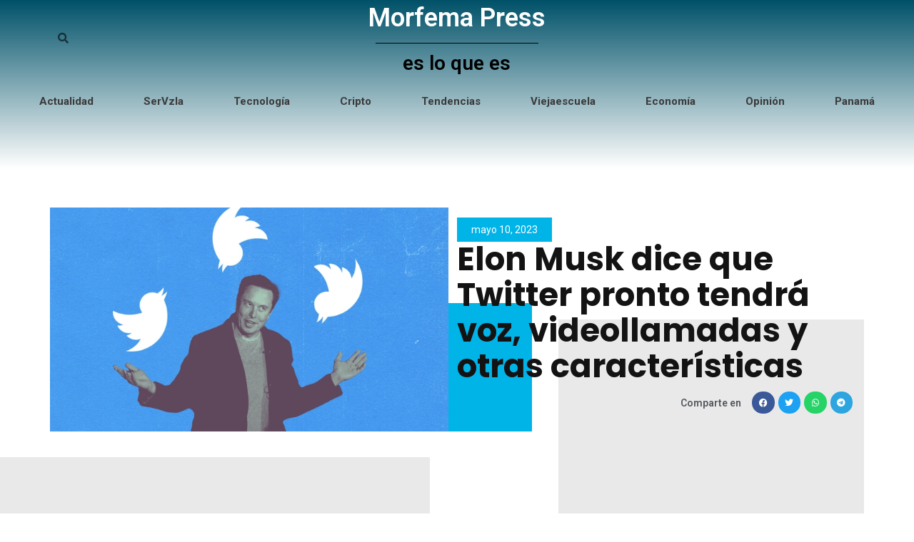

--- FILE ---
content_type: text/html; charset=utf-8
request_url: https://www.google.com/recaptcha/api2/anchor?ar=1&k=6LePAbIcAAAAAF1F1UUm5iaI-No5iC9nd1oY1pFk&co=aHR0cHM6Ly9tb3JmZW1hLnByZXNzOjQ0Mw..&hl=en&type=v3&v=PoyoqOPhxBO7pBk68S4YbpHZ&size=invisible&badge=bottomright&sa=Form&anchor-ms=20000&execute-ms=30000&cb=5mocf9sc0o5n
body_size: 48510
content:
<!DOCTYPE HTML><html dir="ltr" lang="en"><head><meta http-equiv="Content-Type" content="text/html; charset=UTF-8">
<meta http-equiv="X-UA-Compatible" content="IE=edge">
<title>reCAPTCHA</title>
<style type="text/css">
/* cyrillic-ext */
@font-face {
  font-family: 'Roboto';
  font-style: normal;
  font-weight: 400;
  font-stretch: 100%;
  src: url(//fonts.gstatic.com/s/roboto/v48/KFO7CnqEu92Fr1ME7kSn66aGLdTylUAMa3GUBHMdazTgWw.woff2) format('woff2');
  unicode-range: U+0460-052F, U+1C80-1C8A, U+20B4, U+2DE0-2DFF, U+A640-A69F, U+FE2E-FE2F;
}
/* cyrillic */
@font-face {
  font-family: 'Roboto';
  font-style: normal;
  font-weight: 400;
  font-stretch: 100%;
  src: url(//fonts.gstatic.com/s/roboto/v48/KFO7CnqEu92Fr1ME7kSn66aGLdTylUAMa3iUBHMdazTgWw.woff2) format('woff2');
  unicode-range: U+0301, U+0400-045F, U+0490-0491, U+04B0-04B1, U+2116;
}
/* greek-ext */
@font-face {
  font-family: 'Roboto';
  font-style: normal;
  font-weight: 400;
  font-stretch: 100%;
  src: url(//fonts.gstatic.com/s/roboto/v48/KFO7CnqEu92Fr1ME7kSn66aGLdTylUAMa3CUBHMdazTgWw.woff2) format('woff2');
  unicode-range: U+1F00-1FFF;
}
/* greek */
@font-face {
  font-family: 'Roboto';
  font-style: normal;
  font-weight: 400;
  font-stretch: 100%;
  src: url(//fonts.gstatic.com/s/roboto/v48/KFO7CnqEu92Fr1ME7kSn66aGLdTylUAMa3-UBHMdazTgWw.woff2) format('woff2');
  unicode-range: U+0370-0377, U+037A-037F, U+0384-038A, U+038C, U+038E-03A1, U+03A3-03FF;
}
/* math */
@font-face {
  font-family: 'Roboto';
  font-style: normal;
  font-weight: 400;
  font-stretch: 100%;
  src: url(//fonts.gstatic.com/s/roboto/v48/KFO7CnqEu92Fr1ME7kSn66aGLdTylUAMawCUBHMdazTgWw.woff2) format('woff2');
  unicode-range: U+0302-0303, U+0305, U+0307-0308, U+0310, U+0312, U+0315, U+031A, U+0326-0327, U+032C, U+032F-0330, U+0332-0333, U+0338, U+033A, U+0346, U+034D, U+0391-03A1, U+03A3-03A9, U+03B1-03C9, U+03D1, U+03D5-03D6, U+03F0-03F1, U+03F4-03F5, U+2016-2017, U+2034-2038, U+203C, U+2040, U+2043, U+2047, U+2050, U+2057, U+205F, U+2070-2071, U+2074-208E, U+2090-209C, U+20D0-20DC, U+20E1, U+20E5-20EF, U+2100-2112, U+2114-2115, U+2117-2121, U+2123-214F, U+2190, U+2192, U+2194-21AE, U+21B0-21E5, U+21F1-21F2, U+21F4-2211, U+2213-2214, U+2216-22FF, U+2308-230B, U+2310, U+2319, U+231C-2321, U+2336-237A, U+237C, U+2395, U+239B-23B7, U+23D0, U+23DC-23E1, U+2474-2475, U+25AF, U+25B3, U+25B7, U+25BD, U+25C1, U+25CA, U+25CC, U+25FB, U+266D-266F, U+27C0-27FF, U+2900-2AFF, U+2B0E-2B11, U+2B30-2B4C, U+2BFE, U+3030, U+FF5B, U+FF5D, U+1D400-1D7FF, U+1EE00-1EEFF;
}
/* symbols */
@font-face {
  font-family: 'Roboto';
  font-style: normal;
  font-weight: 400;
  font-stretch: 100%;
  src: url(//fonts.gstatic.com/s/roboto/v48/KFO7CnqEu92Fr1ME7kSn66aGLdTylUAMaxKUBHMdazTgWw.woff2) format('woff2');
  unicode-range: U+0001-000C, U+000E-001F, U+007F-009F, U+20DD-20E0, U+20E2-20E4, U+2150-218F, U+2190, U+2192, U+2194-2199, U+21AF, U+21E6-21F0, U+21F3, U+2218-2219, U+2299, U+22C4-22C6, U+2300-243F, U+2440-244A, U+2460-24FF, U+25A0-27BF, U+2800-28FF, U+2921-2922, U+2981, U+29BF, U+29EB, U+2B00-2BFF, U+4DC0-4DFF, U+FFF9-FFFB, U+10140-1018E, U+10190-1019C, U+101A0, U+101D0-101FD, U+102E0-102FB, U+10E60-10E7E, U+1D2C0-1D2D3, U+1D2E0-1D37F, U+1F000-1F0FF, U+1F100-1F1AD, U+1F1E6-1F1FF, U+1F30D-1F30F, U+1F315, U+1F31C, U+1F31E, U+1F320-1F32C, U+1F336, U+1F378, U+1F37D, U+1F382, U+1F393-1F39F, U+1F3A7-1F3A8, U+1F3AC-1F3AF, U+1F3C2, U+1F3C4-1F3C6, U+1F3CA-1F3CE, U+1F3D4-1F3E0, U+1F3ED, U+1F3F1-1F3F3, U+1F3F5-1F3F7, U+1F408, U+1F415, U+1F41F, U+1F426, U+1F43F, U+1F441-1F442, U+1F444, U+1F446-1F449, U+1F44C-1F44E, U+1F453, U+1F46A, U+1F47D, U+1F4A3, U+1F4B0, U+1F4B3, U+1F4B9, U+1F4BB, U+1F4BF, U+1F4C8-1F4CB, U+1F4D6, U+1F4DA, U+1F4DF, U+1F4E3-1F4E6, U+1F4EA-1F4ED, U+1F4F7, U+1F4F9-1F4FB, U+1F4FD-1F4FE, U+1F503, U+1F507-1F50B, U+1F50D, U+1F512-1F513, U+1F53E-1F54A, U+1F54F-1F5FA, U+1F610, U+1F650-1F67F, U+1F687, U+1F68D, U+1F691, U+1F694, U+1F698, U+1F6AD, U+1F6B2, U+1F6B9-1F6BA, U+1F6BC, U+1F6C6-1F6CF, U+1F6D3-1F6D7, U+1F6E0-1F6EA, U+1F6F0-1F6F3, U+1F6F7-1F6FC, U+1F700-1F7FF, U+1F800-1F80B, U+1F810-1F847, U+1F850-1F859, U+1F860-1F887, U+1F890-1F8AD, U+1F8B0-1F8BB, U+1F8C0-1F8C1, U+1F900-1F90B, U+1F93B, U+1F946, U+1F984, U+1F996, U+1F9E9, U+1FA00-1FA6F, U+1FA70-1FA7C, U+1FA80-1FA89, U+1FA8F-1FAC6, U+1FACE-1FADC, U+1FADF-1FAE9, U+1FAF0-1FAF8, U+1FB00-1FBFF;
}
/* vietnamese */
@font-face {
  font-family: 'Roboto';
  font-style: normal;
  font-weight: 400;
  font-stretch: 100%;
  src: url(//fonts.gstatic.com/s/roboto/v48/KFO7CnqEu92Fr1ME7kSn66aGLdTylUAMa3OUBHMdazTgWw.woff2) format('woff2');
  unicode-range: U+0102-0103, U+0110-0111, U+0128-0129, U+0168-0169, U+01A0-01A1, U+01AF-01B0, U+0300-0301, U+0303-0304, U+0308-0309, U+0323, U+0329, U+1EA0-1EF9, U+20AB;
}
/* latin-ext */
@font-face {
  font-family: 'Roboto';
  font-style: normal;
  font-weight: 400;
  font-stretch: 100%;
  src: url(//fonts.gstatic.com/s/roboto/v48/KFO7CnqEu92Fr1ME7kSn66aGLdTylUAMa3KUBHMdazTgWw.woff2) format('woff2');
  unicode-range: U+0100-02BA, U+02BD-02C5, U+02C7-02CC, U+02CE-02D7, U+02DD-02FF, U+0304, U+0308, U+0329, U+1D00-1DBF, U+1E00-1E9F, U+1EF2-1EFF, U+2020, U+20A0-20AB, U+20AD-20C0, U+2113, U+2C60-2C7F, U+A720-A7FF;
}
/* latin */
@font-face {
  font-family: 'Roboto';
  font-style: normal;
  font-weight: 400;
  font-stretch: 100%;
  src: url(//fonts.gstatic.com/s/roboto/v48/KFO7CnqEu92Fr1ME7kSn66aGLdTylUAMa3yUBHMdazQ.woff2) format('woff2');
  unicode-range: U+0000-00FF, U+0131, U+0152-0153, U+02BB-02BC, U+02C6, U+02DA, U+02DC, U+0304, U+0308, U+0329, U+2000-206F, U+20AC, U+2122, U+2191, U+2193, U+2212, U+2215, U+FEFF, U+FFFD;
}
/* cyrillic-ext */
@font-face {
  font-family: 'Roboto';
  font-style: normal;
  font-weight: 500;
  font-stretch: 100%;
  src: url(//fonts.gstatic.com/s/roboto/v48/KFO7CnqEu92Fr1ME7kSn66aGLdTylUAMa3GUBHMdazTgWw.woff2) format('woff2');
  unicode-range: U+0460-052F, U+1C80-1C8A, U+20B4, U+2DE0-2DFF, U+A640-A69F, U+FE2E-FE2F;
}
/* cyrillic */
@font-face {
  font-family: 'Roboto';
  font-style: normal;
  font-weight: 500;
  font-stretch: 100%;
  src: url(//fonts.gstatic.com/s/roboto/v48/KFO7CnqEu92Fr1ME7kSn66aGLdTylUAMa3iUBHMdazTgWw.woff2) format('woff2');
  unicode-range: U+0301, U+0400-045F, U+0490-0491, U+04B0-04B1, U+2116;
}
/* greek-ext */
@font-face {
  font-family: 'Roboto';
  font-style: normal;
  font-weight: 500;
  font-stretch: 100%;
  src: url(//fonts.gstatic.com/s/roboto/v48/KFO7CnqEu92Fr1ME7kSn66aGLdTylUAMa3CUBHMdazTgWw.woff2) format('woff2');
  unicode-range: U+1F00-1FFF;
}
/* greek */
@font-face {
  font-family: 'Roboto';
  font-style: normal;
  font-weight: 500;
  font-stretch: 100%;
  src: url(//fonts.gstatic.com/s/roboto/v48/KFO7CnqEu92Fr1ME7kSn66aGLdTylUAMa3-UBHMdazTgWw.woff2) format('woff2');
  unicode-range: U+0370-0377, U+037A-037F, U+0384-038A, U+038C, U+038E-03A1, U+03A3-03FF;
}
/* math */
@font-face {
  font-family: 'Roboto';
  font-style: normal;
  font-weight: 500;
  font-stretch: 100%;
  src: url(//fonts.gstatic.com/s/roboto/v48/KFO7CnqEu92Fr1ME7kSn66aGLdTylUAMawCUBHMdazTgWw.woff2) format('woff2');
  unicode-range: U+0302-0303, U+0305, U+0307-0308, U+0310, U+0312, U+0315, U+031A, U+0326-0327, U+032C, U+032F-0330, U+0332-0333, U+0338, U+033A, U+0346, U+034D, U+0391-03A1, U+03A3-03A9, U+03B1-03C9, U+03D1, U+03D5-03D6, U+03F0-03F1, U+03F4-03F5, U+2016-2017, U+2034-2038, U+203C, U+2040, U+2043, U+2047, U+2050, U+2057, U+205F, U+2070-2071, U+2074-208E, U+2090-209C, U+20D0-20DC, U+20E1, U+20E5-20EF, U+2100-2112, U+2114-2115, U+2117-2121, U+2123-214F, U+2190, U+2192, U+2194-21AE, U+21B0-21E5, U+21F1-21F2, U+21F4-2211, U+2213-2214, U+2216-22FF, U+2308-230B, U+2310, U+2319, U+231C-2321, U+2336-237A, U+237C, U+2395, U+239B-23B7, U+23D0, U+23DC-23E1, U+2474-2475, U+25AF, U+25B3, U+25B7, U+25BD, U+25C1, U+25CA, U+25CC, U+25FB, U+266D-266F, U+27C0-27FF, U+2900-2AFF, U+2B0E-2B11, U+2B30-2B4C, U+2BFE, U+3030, U+FF5B, U+FF5D, U+1D400-1D7FF, U+1EE00-1EEFF;
}
/* symbols */
@font-face {
  font-family: 'Roboto';
  font-style: normal;
  font-weight: 500;
  font-stretch: 100%;
  src: url(//fonts.gstatic.com/s/roboto/v48/KFO7CnqEu92Fr1ME7kSn66aGLdTylUAMaxKUBHMdazTgWw.woff2) format('woff2');
  unicode-range: U+0001-000C, U+000E-001F, U+007F-009F, U+20DD-20E0, U+20E2-20E4, U+2150-218F, U+2190, U+2192, U+2194-2199, U+21AF, U+21E6-21F0, U+21F3, U+2218-2219, U+2299, U+22C4-22C6, U+2300-243F, U+2440-244A, U+2460-24FF, U+25A0-27BF, U+2800-28FF, U+2921-2922, U+2981, U+29BF, U+29EB, U+2B00-2BFF, U+4DC0-4DFF, U+FFF9-FFFB, U+10140-1018E, U+10190-1019C, U+101A0, U+101D0-101FD, U+102E0-102FB, U+10E60-10E7E, U+1D2C0-1D2D3, U+1D2E0-1D37F, U+1F000-1F0FF, U+1F100-1F1AD, U+1F1E6-1F1FF, U+1F30D-1F30F, U+1F315, U+1F31C, U+1F31E, U+1F320-1F32C, U+1F336, U+1F378, U+1F37D, U+1F382, U+1F393-1F39F, U+1F3A7-1F3A8, U+1F3AC-1F3AF, U+1F3C2, U+1F3C4-1F3C6, U+1F3CA-1F3CE, U+1F3D4-1F3E0, U+1F3ED, U+1F3F1-1F3F3, U+1F3F5-1F3F7, U+1F408, U+1F415, U+1F41F, U+1F426, U+1F43F, U+1F441-1F442, U+1F444, U+1F446-1F449, U+1F44C-1F44E, U+1F453, U+1F46A, U+1F47D, U+1F4A3, U+1F4B0, U+1F4B3, U+1F4B9, U+1F4BB, U+1F4BF, U+1F4C8-1F4CB, U+1F4D6, U+1F4DA, U+1F4DF, U+1F4E3-1F4E6, U+1F4EA-1F4ED, U+1F4F7, U+1F4F9-1F4FB, U+1F4FD-1F4FE, U+1F503, U+1F507-1F50B, U+1F50D, U+1F512-1F513, U+1F53E-1F54A, U+1F54F-1F5FA, U+1F610, U+1F650-1F67F, U+1F687, U+1F68D, U+1F691, U+1F694, U+1F698, U+1F6AD, U+1F6B2, U+1F6B9-1F6BA, U+1F6BC, U+1F6C6-1F6CF, U+1F6D3-1F6D7, U+1F6E0-1F6EA, U+1F6F0-1F6F3, U+1F6F7-1F6FC, U+1F700-1F7FF, U+1F800-1F80B, U+1F810-1F847, U+1F850-1F859, U+1F860-1F887, U+1F890-1F8AD, U+1F8B0-1F8BB, U+1F8C0-1F8C1, U+1F900-1F90B, U+1F93B, U+1F946, U+1F984, U+1F996, U+1F9E9, U+1FA00-1FA6F, U+1FA70-1FA7C, U+1FA80-1FA89, U+1FA8F-1FAC6, U+1FACE-1FADC, U+1FADF-1FAE9, U+1FAF0-1FAF8, U+1FB00-1FBFF;
}
/* vietnamese */
@font-face {
  font-family: 'Roboto';
  font-style: normal;
  font-weight: 500;
  font-stretch: 100%;
  src: url(//fonts.gstatic.com/s/roboto/v48/KFO7CnqEu92Fr1ME7kSn66aGLdTylUAMa3OUBHMdazTgWw.woff2) format('woff2');
  unicode-range: U+0102-0103, U+0110-0111, U+0128-0129, U+0168-0169, U+01A0-01A1, U+01AF-01B0, U+0300-0301, U+0303-0304, U+0308-0309, U+0323, U+0329, U+1EA0-1EF9, U+20AB;
}
/* latin-ext */
@font-face {
  font-family: 'Roboto';
  font-style: normal;
  font-weight: 500;
  font-stretch: 100%;
  src: url(//fonts.gstatic.com/s/roboto/v48/KFO7CnqEu92Fr1ME7kSn66aGLdTylUAMa3KUBHMdazTgWw.woff2) format('woff2');
  unicode-range: U+0100-02BA, U+02BD-02C5, U+02C7-02CC, U+02CE-02D7, U+02DD-02FF, U+0304, U+0308, U+0329, U+1D00-1DBF, U+1E00-1E9F, U+1EF2-1EFF, U+2020, U+20A0-20AB, U+20AD-20C0, U+2113, U+2C60-2C7F, U+A720-A7FF;
}
/* latin */
@font-face {
  font-family: 'Roboto';
  font-style: normal;
  font-weight: 500;
  font-stretch: 100%;
  src: url(//fonts.gstatic.com/s/roboto/v48/KFO7CnqEu92Fr1ME7kSn66aGLdTylUAMa3yUBHMdazQ.woff2) format('woff2');
  unicode-range: U+0000-00FF, U+0131, U+0152-0153, U+02BB-02BC, U+02C6, U+02DA, U+02DC, U+0304, U+0308, U+0329, U+2000-206F, U+20AC, U+2122, U+2191, U+2193, U+2212, U+2215, U+FEFF, U+FFFD;
}
/* cyrillic-ext */
@font-face {
  font-family: 'Roboto';
  font-style: normal;
  font-weight: 900;
  font-stretch: 100%;
  src: url(//fonts.gstatic.com/s/roboto/v48/KFO7CnqEu92Fr1ME7kSn66aGLdTylUAMa3GUBHMdazTgWw.woff2) format('woff2');
  unicode-range: U+0460-052F, U+1C80-1C8A, U+20B4, U+2DE0-2DFF, U+A640-A69F, U+FE2E-FE2F;
}
/* cyrillic */
@font-face {
  font-family: 'Roboto';
  font-style: normal;
  font-weight: 900;
  font-stretch: 100%;
  src: url(//fonts.gstatic.com/s/roboto/v48/KFO7CnqEu92Fr1ME7kSn66aGLdTylUAMa3iUBHMdazTgWw.woff2) format('woff2');
  unicode-range: U+0301, U+0400-045F, U+0490-0491, U+04B0-04B1, U+2116;
}
/* greek-ext */
@font-face {
  font-family: 'Roboto';
  font-style: normal;
  font-weight: 900;
  font-stretch: 100%;
  src: url(//fonts.gstatic.com/s/roboto/v48/KFO7CnqEu92Fr1ME7kSn66aGLdTylUAMa3CUBHMdazTgWw.woff2) format('woff2');
  unicode-range: U+1F00-1FFF;
}
/* greek */
@font-face {
  font-family: 'Roboto';
  font-style: normal;
  font-weight: 900;
  font-stretch: 100%;
  src: url(//fonts.gstatic.com/s/roboto/v48/KFO7CnqEu92Fr1ME7kSn66aGLdTylUAMa3-UBHMdazTgWw.woff2) format('woff2');
  unicode-range: U+0370-0377, U+037A-037F, U+0384-038A, U+038C, U+038E-03A1, U+03A3-03FF;
}
/* math */
@font-face {
  font-family: 'Roboto';
  font-style: normal;
  font-weight: 900;
  font-stretch: 100%;
  src: url(//fonts.gstatic.com/s/roboto/v48/KFO7CnqEu92Fr1ME7kSn66aGLdTylUAMawCUBHMdazTgWw.woff2) format('woff2');
  unicode-range: U+0302-0303, U+0305, U+0307-0308, U+0310, U+0312, U+0315, U+031A, U+0326-0327, U+032C, U+032F-0330, U+0332-0333, U+0338, U+033A, U+0346, U+034D, U+0391-03A1, U+03A3-03A9, U+03B1-03C9, U+03D1, U+03D5-03D6, U+03F0-03F1, U+03F4-03F5, U+2016-2017, U+2034-2038, U+203C, U+2040, U+2043, U+2047, U+2050, U+2057, U+205F, U+2070-2071, U+2074-208E, U+2090-209C, U+20D0-20DC, U+20E1, U+20E5-20EF, U+2100-2112, U+2114-2115, U+2117-2121, U+2123-214F, U+2190, U+2192, U+2194-21AE, U+21B0-21E5, U+21F1-21F2, U+21F4-2211, U+2213-2214, U+2216-22FF, U+2308-230B, U+2310, U+2319, U+231C-2321, U+2336-237A, U+237C, U+2395, U+239B-23B7, U+23D0, U+23DC-23E1, U+2474-2475, U+25AF, U+25B3, U+25B7, U+25BD, U+25C1, U+25CA, U+25CC, U+25FB, U+266D-266F, U+27C0-27FF, U+2900-2AFF, U+2B0E-2B11, U+2B30-2B4C, U+2BFE, U+3030, U+FF5B, U+FF5D, U+1D400-1D7FF, U+1EE00-1EEFF;
}
/* symbols */
@font-face {
  font-family: 'Roboto';
  font-style: normal;
  font-weight: 900;
  font-stretch: 100%;
  src: url(//fonts.gstatic.com/s/roboto/v48/KFO7CnqEu92Fr1ME7kSn66aGLdTylUAMaxKUBHMdazTgWw.woff2) format('woff2');
  unicode-range: U+0001-000C, U+000E-001F, U+007F-009F, U+20DD-20E0, U+20E2-20E4, U+2150-218F, U+2190, U+2192, U+2194-2199, U+21AF, U+21E6-21F0, U+21F3, U+2218-2219, U+2299, U+22C4-22C6, U+2300-243F, U+2440-244A, U+2460-24FF, U+25A0-27BF, U+2800-28FF, U+2921-2922, U+2981, U+29BF, U+29EB, U+2B00-2BFF, U+4DC0-4DFF, U+FFF9-FFFB, U+10140-1018E, U+10190-1019C, U+101A0, U+101D0-101FD, U+102E0-102FB, U+10E60-10E7E, U+1D2C0-1D2D3, U+1D2E0-1D37F, U+1F000-1F0FF, U+1F100-1F1AD, U+1F1E6-1F1FF, U+1F30D-1F30F, U+1F315, U+1F31C, U+1F31E, U+1F320-1F32C, U+1F336, U+1F378, U+1F37D, U+1F382, U+1F393-1F39F, U+1F3A7-1F3A8, U+1F3AC-1F3AF, U+1F3C2, U+1F3C4-1F3C6, U+1F3CA-1F3CE, U+1F3D4-1F3E0, U+1F3ED, U+1F3F1-1F3F3, U+1F3F5-1F3F7, U+1F408, U+1F415, U+1F41F, U+1F426, U+1F43F, U+1F441-1F442, U+1F444, U+1F446-1F449, U+1F44C-1F44E, U+1F453, U+1F46A, U+1F47D, U+1F4A3, U+1F4B0, U+1F4B3, U+1F4B9, U+1F4BB, U+1F4BF, U+1F4C8-1F4CB, U+1F4D6, U+1F4DA, U+1F4DF, U+1F4E3-1F4E6, U+1F4EA-1F4ED, U+1F4F7, U+1F4F9-1F4FB, U+1F4FD-1F4FE, U+1F503, U+1F507-1F50B, U+1F50D, U+1F512-1F513, U+1F53E-1F54A, U+1F54F-1F5FA, U+1F610, U+1F650-1F67F, U+1F687, U+1F68D, U+1F691, U+1F694, U+1F698, U+1F6AD, U+1F6B2, U+1F6B9-1F6BA, U+1F6BC, U+1F6C6-1F6CF, U+1F6D3-1F6D7, U+1F6E0-1F6EA, U+1F6F0-1F6F3, U+1F6F7-1F6FC, U+1F700-1F7FF, U+1F800-1F80B, U+1F810-1F847, U+1F850-1F859, U+1F860-1F887, U+1F890-1F8AD, U+1F8B0-1F8BB, U+1F8C0-1F8C1, U+1F900-1F90B, U+1F93B, U+1F946, U+1F984, U+1F996, U+1F9E9, U+1FA00-1FA6F, U+1FA70-1FA7C, U+1FA80-1FA89, U+1FA8F-1FAC6, U+1FACE-1FADC, U+1FADF-1FAE9, U+1FAF0-1FAF8, U+1FB00-1FBFF;
}
/* vietnamese */
@font-face {
  font-family: 'Roboto';
  font-style: normal;
  font-weight: 900;
  font-stretch: 100%;
  src: url(//fonts.gstatic.com/s/roboto/v48/KFO7CnqEu92Fr1ME7kSn66aGLdTylUAMa3OUBHMdazTgWw.woff2) format('woff2');
  unicode-range: U+0102-0103, U+0110-0111, U+0128-0129, U+0168-0169, U+01A0-01A1, U+01AF-01B0, U+0300-0301, U+0303-0304, U+0308-0309, U+0323, U+0329, U+1EA0-1EF9, U+20AB;
}
/* latin-ext */
@font-face {
  font-family: 'Roboto';
  font-style: normal;
  font-weight: 900;
  font-stretch: 100%;
  src: url(//fonts.gstatic.com/s/roboto/v48/KFO7CnqEu92Fr1ME7kSn66aGLdTylUAMa3KUBHMdazTgWw.woff2) format('woff2');
  unicode-range: U+0100-02BA, U+02BD-02C5, U+02C7-02CC, U+02CE-02D7, U+02DD-02FF, U+0304, U+0308, U+0329, U+1D00-1DBF, U+1E00-1E9F, U+1EF2-1EFF, U+2020, U+20A0-20AB, U+20AD-20C0, U+2113, U+2C60-2C7F, U+A720-A7FF;
}
/* latin */
@font-face {
  font-family: 'Roboto';
  font-style: normal;
  font-weight: 900;
  font-stretch: 100%;
  src: url(//fonts.gstatic.com/s/roboto/v48/KFO7CnqEu92Fr1ME7kSn66aGLdTylUAMa3yUBHMdazQ.woff2) format('woff2');
  unicode-range: U+0000-00FF, U+0131, U+0152-0153, U+02BB-02BC, U+02C6, U+02DA, U+02DC, U+0304, U+0308, U+0329, U+2000-206F, U+20AC, U+2122, U+2191, U+2193, U+2212, U+2215, U+FEFF, U+FFFD;
}

</style>
<link rel="stylesheet" type="text/css" href="https://www.gstatic.com/recaptcha/releases/PoyoqOPhxBO7pBk68S4YbpHZ/styles__ltr.css">
<script nonce="s5DUEklkLBOkmUYmCnF_Kg" type="text/javascript">window['__recaptcha_api'] = 'https://www.google.com/recaptcha/api2/';</script>
<script type="text/javascript" src="https://www.gstatic.com/recaptcha/releases/PoyoqOPhxBO7pBk68S4YbpHZ/recaptcha__en.js" nonce="s5DUEklkLBOkmUYmCnF_Kg">
      
    </script></head>
<body><div id="rc-anchor-alert" class="rc-anchor-alert"></div>
<input type="hidden" id="recaptcha-token" value="[base64]">
<script type="text/javascript" nonce="s5DUEklkLBOkmUYmCnF_Kg">
      recaptcha.anchor.Main.init("[\x22ainput\x22,[\x22bgdata\x22,\x22\x22,\[base64]/[base64]/[base64]/[base64]/[base64]/UltsKytdPUU6KEU8MjA0OD9SW2wrK109RT4+NnwxOTI6KChFJjY0NTEyKT09NTUyOTYmJk0rMTxjLmxlbmd0aCYmKGMuY2hhckNvZGVBdChNKzEpJjY0NTEyKT09NTYzMjA/[base64]/[base64]/[base64]/[base64]/[base64]/[base64]/[base64]\x22,\[base64]\\u003d\\u003d\x22,\x22wrbCpht2w4jCihnCnFtYw6jDlmIxFsOYw5jCkTrDkjBSwqYvw5rCpMKKw5ZMKWN8BMKnHMKpC8OowqNWw6jCgMKvw5EiDB8THcKrGgY2AmA8wrvDvyjCugZLcxAJw6bCnzZiw63Cj3l/[base64]/Dp8KPwp7DiMOzwr7Dl8KmMS0Zw58hCcO7CFnDj8KVw4FSw43Cm8OnEMOBwqnCkGYRwoTCg8Oxw6lUHAxlwqrDi8Kidw5ZXGTDtMO2wo7DgydFLcK/wpPDt8O4wrjCoMKuLwjDl1zDrsOTNMOiw7hsfks6YSvDpVpxwo/Dv2pweMOtwozCicO3ajsRwo82wp/DtSzDjHcJwrQtXsOICCthw4DDnGTCjRNNR3jCkzZ/TcKiAsOZwoLDlXMCwrl6TMOPw7LDg8KbL8Kpw77DocKdw69Lw50zV8KkwoHDqMKcFwx3e8OxX8OGI8Ozwot2RXlvwociw5kRWjgMFQDDqktdJcKbZEkHY00rw4BDK8Kuw6rCgcOOGwkQw51xHsK9FMO8wps9ZmbCjnU5QcKPZD3DjMO4CMODwrVLO8Kkw6DDhCIQw5U/w6JsUcKkIwDCoMO+B8KtwrXDicOQwqgJV3/CkHDDmislwqcNw6LChcKoX13Ds8OYIVXDkMOifsK4VyjClV5Ow7lwwp3CnRYvEcO7Hjo0wrArUsKuwqvDkU3CtErDmjHCh8KRwr/Dk8KzXcO3VUcuw7BCYnx8esObZlDCv8OfPsKbw7gpLw/[base64]/[base64]/[base64]/CocKqw6/CsU/[base64]/CphvCvFhwL8OvIUp1w4DDij3CscOgw7BYw7J+wq3DssOfw4ZQTHfDusOrwoTCnWzDhsKDU8KEw47Du2/CvmXDqcOMw7vDvWlMMsKqCALCohfDksKtw53CgU44a2rDkGHDrcO/JMKfw4rDhw7CnlnCswAxw7DCtsKDbXTCojUDPhvDgsOMC8KOKi/CvibDqsKbAMKLNsOFwo/DgHU1w53CtMKGECsKw43DshfDs2hRwqwXw7bDuG4uEALCuwbCgwMxMXvDmxbDig/[base64]/[base64]/w6jCtcOwMsOoWVUPwpDDvcKGw67DqcOywp51w63Dk8OrBMKpw6fCr8O5UTYhwoDCqDHCmzHCjXPCpB/Cmn7Cmn4rTmdewqxkwpvDo244wr/[base64]/wq/CjQVsw4QhYcKgwoxnLiwoYx1CO8KyOGVtdsO3wodXfi5Zwpx2w7PDnMO5X8Oww5PDgSHDtMKjMMKIwqkuTsKDw7ZEwpAXVsOHZsO5QGHCpUrDm1rCkcKdV8OTwr1DUsKfw4ElZ8O5BMO4RR/[base64]/Dt8OmMmDCoWMscMOqwpbDncKaTBLDhl3CksO/EsO7LD3DnsOnNMOvwqDDkCJTwojCm8OMScKOQcOtw73CmzIBGC7ClzjDtCBPwrVaw47CusK3LMK3ScKkwptyOmZYwq/CisKAwqXCtcODwrZ5NDh/[base64]/[base64]/CjEXCtB7DvsOYw6wTw7/CqMKnJBLChlrDngRILkDDucOnwprClcOSNcKFw78WwrLDpwR0w7rCnE8AecKYw73Dm8KiXsK6w4E2wpLDv8K8dsKfwp/DvwLCncOXF0BsMxhLw57CozHCjMKQwp4uw4XCvMKhwr3CssKAw4slBy4VwrozwpdVKAUiQcKBMXzCnQtxesOcwrobw4h9wp7CtSTCq8Klb3nCjsKlwoZKw505DsOOwq/Do3ZfC8OPwrJkbGTCiTl3w4fCpQDDqMKHDcKvNsOZAcOYw7FhwqbCkcK3e8OIwpfCnsKUUl0Xw4U/wp3ClsKFU8O0wqV+wp3DosKNwrUqSFfClcOOW8KsEMO8RGJHw51fc3MdwpbDmcK6woBJH8K+HsO2csKqw7rDk2zCkDBTw6rDqMOUw7/DlT/[base64]/CjsK1JFkow6V5w7gebMOQdCzDiMKgYjLDicOpKzDCqBvDqMOsP8OkZ3gkwprCrEIFw7YFwp9EwrTCtATDtsKbOMKOw68aaCwxMsKSYMKRPzfCmnZ2wrABWHV9w7nCisKFYVjClmbCo8KFME/[base64]/DjcOSUcOWE8OrwqlYw7jCmsKlNwMEV8KBMsOJWsKxKwJUA8KCwqzCqxfDl8OuwptwFsKjFWA1OsOqwoPDgcObF8OwwoYHM8O7wpEJdkHClm7DqsOhw49cHcKiwrQQVREEw7sgDMOQHcORw4sJb8KcMzMTwr/Cv8KZwqZWw7DDncK+HmPDoHbCp0hOFcKmw5dww7bCm2pje1oiaH8iwqRbLlNOMsKhD18AH13CrMOuJMOXwq/[base64]/w5Rxw6rDtQ1JCAooTsOPYm/[base64]/SSrCpzVFMDACWQQXwrs+w4hBKcORw7sSZyfDvMOZQsKOwq0Tw6s3w4vCm8OrTSVFDmDDtkZFwqXCjApew7jDtcOOE8K2KhvCq8OxdmzCrEogJx/DjsOfwqpsYMO9wqVKw4E2w6wuw4nDicKQJ8ONwqEdw4gSaMOTfsKqw7rDqMKHDkhkwo3Cn1g7an54TMKyZWV/wrnDrnrDhwZtbMK0ZsKzQgfCkWzDs8OhwpDChMOtw70IGnHCrEVAwqJseisrPsOVf2tNVVvCqC06T21LE2VvVRUcIU/DnSQnY8Kew7FSw4bCmcO/K8OGw6IDw4pXXV7CmsO7wrdDNw/[base64]/[base64]/[base64]/ClcKrw73CvjrCgjRQw4/DvsK2Z8Kew7HCnsKDwqrCmQHDk1EgJ8OvSkXCqFvCj3U2CMKFDgACw69oIjRULcOcworCu8KKQsK6w4/DtWwawqQAwofCiRHDlsOHwoV1w5bDiBPDjivDlUZrJsONIEDCs1/DuhnCisOew40Hw5nCmcOuFC3DvThMw7pNVMKYChLDpTQuXmrDicO2dXl2wpxCw79VwpIJwolKQMKNCsOMwp04wooiLsKeSsOfwqs3w6HDoAQEwoQOwqPDt8KMwqTCliBkw4zCvsOSBsKYw7nChcKIw7AcaCkyDsO/UcOkIisLwqIgIcOSwq7Dvz08JgPCucKsw7NeJMKJIVvDr8KZT2NawphFw4rDrGnCjRNgWQ/[base64]/[base64]/CkcKJwrXCuMOrbC7CrsONwpsZw5haw7cWw5gfw7bDmVbChMKkw4XDgcKnw6PDkMOCw7E3w73DtDrDrlwzwr/DiHbCqcOmCg9BfxXDlAzCuVQiJWxdw67Cs8KhwoHDmMKsAMOAADoFwpxXw6ZLw7jDkcKYw5xfNcOQd3MVE8Okwqgbw7IjRitYw7QXeMOow5kiwpjCh8KEw5QZwr7DtcOfPcOEB8KMZcKbw4PDgcO7wr84ND8laEA/OsKfw4zDmcKgwpfCqsOXwo9Hwrs1MWsNXx/CvgV3w6ICAMONwrXCpzHCkMKwAwfCrcKxw6zCn8KWfcOAwrnDnMOKw7XCsVLCoT8FwoHCo8KLwqITw4Brw6/[base64]/DhGbDpcKsEFDCqHtYBcO6a8Kbwo/[base64]/wqEww7kvw4DDgcKJwp7DhMOVNmzDicOsbA0Hw6x3wphAwo1NwrQEOmxdwpXDjMOVw7jDicKfwps/d0lqwqxSfE3CnMOJwq/Cr8KiwpQlw4wwL21TBAdrZ3tfw4UTwrXDg8KnwqDCniTDrMKsw5vDt3NMw5BMw7Utw5vDlgzDksKvw6fCvcOrw7nCuA0ibsKjVsKDw5R6ecK3wrDDisONIsK+esK2wozCuFM2w5ppw7nDl8KhKcKxF3vCpMOUwrBXw7/[base64]/wq/DnMOTwq10w6rDtmDDrAjCgH00wqzCu03DsjbCoEUrw6UVAXdywqLDqivCuMK8w6bCmHPDgMOKUcKxOcKmw4lfeU8+wrpNw68sYyrDlk/CkmnCiTnCkS7CgMK/d8OfwpEHw43DlmrDvcKswrhwwr7Dp8KWLEVJSsOpEsKBw50hw7EQw5Qaa07CiTHDlMOWeCjDucO5W2djw5dIOcKcw4Anwo1lV2w4w47DmRzDkQbDvsKfPsOCB0DDuC5icsKsw4nDusOJwoTCpRtpKgDDiHLCvMOdw4vDkgvCvDrCgsKgZT/DokbDilDDsy7Dlx3Du8K4wqtFW8OgVCnCqChcKgbCqMKvw6c/[base64]/CnkjDuMO0w6hOwq5CJsK9worCpcOew6lmw5Ubw5g8woJ1wqBdMsO/B8KHV8ORXcK8woM7C8OTV8OVwqHDlirCucO/Nl3ClsOEw6JhwoJAX3hRXSLDq2tQw53CpMOCZlsewojCmh7DvwMXfsKpBUBTQBoFOcKEW0xoEMOgN8OXHlPCnMOjQ2HCi8KUwpAJJlDCucKKwp7Dp2PDkTvDtFpYw5XCssKKF8KZUcKcYh7Dj8KOR8KUwqjCukTDuiluwrPDrcKKw6/ChDXDpAnDs8O2LsKxKmR9McKfw6vDnsOAwpErw4zDrcODJcO0w5puw58TU3DClsKzw5oYDDZ1wrMBLzLDrX3ClynDikp2w5QrQcK0wpXDsg0Xwq9BH0XDgizCscKaG2ldw7AeScKuwptuVMKHw4YdGFLCtHfDohpfw67DncKOw5IPw5RYEgPDtMO9w5/DuAE4w47CsifDgMOiCnxAw5FXCMOKw4lRN8OLZcKJXsK+wrrCucKpw64rNsKVwq0jPxvCjAAwNGrCollKZcKxEcOAIgkXw4ZEwpXDgsO0acOQwo/DuMOkW8ODccOXHMKRwq7DkkjDgDsaAD8awo3Cr8KfN8KgwpbCq8K4IRQ1V0APFMOnTXDDssK0KyTCtzUvfMKowpTDp8O9w4oSfsOiL8KHwoU2w5gzfibCisO2w4vDhsKccisJw7gXw7bCo8K2VMO+JcOHZ8KpBsK1FCU9wqMDBnM9L23CjEZ0wo/DmR19w7xPSjtcVMOsPsOXwrITD8KdCj8Bw6gjUcODwp4wQsOmwooSw6sZWyvDocO5wqFeNcOqwqlpfcOzVCPCvWDCjFbCtwbCqBbCl39FccOMfcO+w64mKw0yPMOkwrbCqxwmXMK/w4tbA8K7HcOfwowhwpMTwq1Cw63Dp1PCg8OTP8KLHsOcLjnCsMKFwr1XDkLChnRow6Nuw4rDsFsGw7V9Z2FDYWnCjjFRL8KPLsKyw4owVMOdw5PCtcOqwqJ4FibCp8K+w5TDvsOzd8O/[base64]/CoBvCoyPDm8KMwo/DlU86LMKzw4zDlxc7McOWw67Dq8ONw67DjUPCv1F4ecOkLcKDOsKTw5PClcKPVAxbwrvCj8K/e2g0asKYKDLDvVAGwp9aRFBmVsK1aF/DhmLCkcOyKMOZdCDCsXFqQsKJesKEw7LCsUNKfMKIwrLCrcKqw5/[base64]/DncOYbcKTasOjw5M5QcOOfcKhbn3DpyddcsOpwp/CiycNw6rDuMOYWMK0U8KONXBBw7Fcw510wo0vPysJUR/CpCbCvMOsAgU3w7nCncOOwpbCuD5awpM3wqTDiDDDgDpKwqnCpsOcTMOFGcKlwp5MIsK3wrs/[base64]/CvsOJNcOuw5BRw4UrO8KTw6x3fsKLw5jDoFbCvcOPw5fCui0TIsK3wqQSOnLDsMKiDE7DrsKCB2NdWgjDq1HCnGRqw4YFV8ODc8Ouw7rCm8KCJ0zDtsOpw5PDnsKaw7Mrw6AfTsKzwojCvMK/w6XDn0DCpcOfeCAqHy7DucOdwr5/JQAlw7rDskFJGsKow48yaMKSbnHCvBnCqW7DvGU2BW3Dp8O4wo8RNsO4M23CusKwHi5bwrLDiMObwrfDhjnCmG9ow7l1fcOiAcKRVjkRw5zCtR/[base64]/ZcKUw7p7VBYfUUJsd8KUd1nCgMOUL8OdwrzDqcKuOcO/w7wgwqbCjsKdw5ccw703McOTATY/w41xX8Ktw4ZrwoxVwpjDhcKawrHCuErCh8KvR8KXb1JrcB91bsOPGsOrw7ZKw57Cv8Klwr7CuMOVw4nCpnBbchMlXgVeeyVNw6HCjMODJcKTTCLCm3TDjsO/wp/DmRzDm8Kfw5Z3BBvDgRFpwoxeJ8Kmwr8HwrdvAkzDssO+F8OwwqZ+VTQRw7vCq8OHHQXCn8O6w7HDmmfDpsKiDl4WwrJRw4AdYsOMwp1bU3/DnRJ+wrMvScOnP17DpiXDrhnCg15jCsK1a8K9acOMecO/[base64]/w4DCvWFpw6nDvmnDqsK/EWfDq1N+DWA0w6XCjFXCi8KZwrvDmnlowqIpw4hswp89cWTDvwnDh8Kyw6TDtcKwc8KdQ2A5OjbDncOOJhfDuHdXwoXCtC96w5YvAmtmWAhkwr7CpMKSLgomwpHDlnxYw7UOwpDCk8O+Wh3Di8KWwr/[base64]/CgwvCiwgEw5LCmDrDkz8gwrrCgBQCw5ZtUGkFwqEpw517OEbDszfCsMKMw5bCmljDqcKvKcOtXWlnJMKYHcOZwrbDtiHCs8OTO8KgPDLCgsOmwq7Dj8KyND/Cp8OIW8OKwpdswqrDj8ODwqPCu8OkUmnCsWfCi8K5w5AIwobCscOyOQ0JKF1+wrHDp25nLCLCpGNwwpnDjcKRw7JdKcOxw4UcwrZ8woVdZQrClMOtwp4vc8KBwoETH8KEw7hew4nCrzo2YcKcw73CqcOLw5NQwrTCvEXDukpdASocA1LDosO/[base64]/wqvDuHvCmgrCkgvDlm3CiMKWdmzCilcDGcK9w7Quw7DCsWfDpsOqHlbDmEDCo8OQVcOyNsKrwpzCjB4Kw7knwqkyI8KGwrZbwprDkWrCl8K1MGDCmFsqa8O+A3vDjiQvGl9tc8K9wpfCjsOhw4Q6Al7CnsKOZ3tJw78wOV7DpXzDlcOMW8K/asOHesKQw4/[base64]/Cm343BsO5Y8OFc1Z9N8Otw6xnwrTCmm9bwposw5QbwpvCnRpRJBVwLcKgwpHDrC/[base64]/DqsO6w53CsUkxw6IKdHZnVzI8CcKmT8KeKcKyWMONIQsOwqc9wpjCq8KaFcOgfcOLwpV4NcOgwpAJwpXCvMOFwrhKw4cTw7bDpBUjZXXDicKQX8Kewr7DssK7L8K9dMOlN1zDs8KXw5/CjUclwpPCtMKqMcO5woopLMOxwozCoQxUYGwLwoZgVD/DoAhqw7jCscO/[base64]/CkcO6wqRoKwIAw5wOQhXCkEHDvF0fw7PDtsKwEzXCiw4zf8OSOsOdw7/Drwx9w6tMw5/CgTlNC8Oywq3DkcOWw5XDgsOqwqlYY8KAw5grwrvDiEdzd3kPMsKgwq/Du8Oww5jClMOjNVE4IFweDsOAwp1Lw69Hwr7Dn8OVw4PCs0BXw5lnwrbDqsOBw7PCosK0CDcDwqY6FjY+wpTCsTpLwoYSwq/CgsK3wrJnZW86QsK5w7Vdwro5VT93U8Ofw7w5W1IySwrCgijDp1oYwpTCpknDq8OJAU1qRsK4wprChhHDoFV5EhrDqMKxwpUawqAJGcKkw6PDvsK/woDDncOXwrzDusKrAMOlwrXClH7CksKnwr1UdsKSOw5twozCm8Kuw6XClFrCnXhywqvCp3REw58Zw4bDgsOfaBfDmsOuwoF2w4LDmGEhezzCkVXDm8KGw5nCgcKxNMKaw7R0GsOow6DCocOCQ1HDpmDCqGB2w4TDgiTClsKKKBNPBW/CjsOsRsKTWiTDgDbCgMONwpEJwqnCjzTDpWVdw6/CvUXCshXCncO9XMONw5PCgXc2DlfDqFEPK8OtaMOnb3kNWUfDv00YMXXCjDs5w4tzwoPCisOIQsObwqXCqMO/wr/CvWF8DcKtVWnCtF4Lw5nCmcK+f3MaOcK6wrgiw547CinCnsKwUMK4UWHCokzDtcK2w5lPB1omUlg2w5dBwpZ1wpHDnsK2wpnClBrCkixSSsOcw5kkNwHCu8OQwpJqBCNdw7ogacK+fCbClRw+w73DlRfCs0sbeysvKSPDpicrwp3DkMOLLRE6HsK2wqFCbsKkw6/Dm2AiFisya8OUYMKGwq/Dm8OvwqgJw6nChirDiMKVwrMNwoNow4QvaELDkUoGw6nCsWHDhcKnT8KAwptkwp3DusK9O8OiYsO6w5xAdk3DoRRNOcOuVsOoH8K7woZUK3bCvsOeZsKbw6LDlMO/wr8sPgRdw73CscKxCsOjwqF1ZX7DnC/[base64]/ClcKWQGDDilQHHWZOLF0/w4A5w5nCr2bCvMOKwr/CvlkAwqDCpmEsw77CizMXLgTCsEHDvsKlw7Adw4HCt8OHw4jDocKNw7RUQDAnEcK+J3YQw6vChsOSPcOUfMKNLMK2w6PCrQsvPMOmKcO2wrZEw73DnC3DjAfDu8Kgw43Cl0pGJ8KvLFxYDynCpcO8wpkiw7nCmsOwIHrCjSclP8OKw5Z4w6M9woo6wo/DmcK6b07DnMKKwp/CnGrCqMKFacOowppuw5nDul/CssKbN8KhZw0bJsKcwpbDgH9PQcKbVMOKwqZjdsO0IDMeMcO0BcOcw4/Dm2ZnPVoXw6zDvsK6V3DCh8Kmw5rDjDzCk3vDowrCm3gewpvCtcKIw7fDlipQJEFOw5ZcesKSwrQuw7fDui7DoibDj3d3fgrCuMKXw4rDn8OzfnHDhXDCt0jDvCLCvcKKTsKEJMOqwpUdMcKcwpNmWcOrw7UqL8OzwpF1O1Qmaz/ClsKiCzbClXrDsizDuFnDjnZEAcKxSTs4w4LDocKkw69hwqxTFMOkBTLDujnDjsKqw6xdTlzDlcOIwoM/cMKAwrjDqcKjaMOEwrDCkS4VwqzDkktTI8Oowq/CtcO/[base64]/CtcOsNMKMXVsHw4ZcDSnCrMOsYxjDkgJgwrTCqsKvw5wiw7vDqMKeUsO1QE/Dp2fCuMOVw7PCv0oQwozDmsOhwoTDlioIwpNaw58JWcKhM8KAwoTDvWVpwoUrwp/DhwIHwqHDjcKodyDCuMOWC8KFKyEIB3/DjDYgwp7DkcOic8ObwoPCoMOqJDpcw5NjwrU5YMObBsOzBjAFeMOGUCZtw6wRCcK5w4rClwhLT8ORX8KUI8Kgw79DwrZ8wpLDrsOLw7TCnnERdGPCn8K3w6UYwqElOSbDnBbDmcOZElvDhMKawp/DvcKBw7HDrAlXXnYFw7p+wrPCh8K/wpVWDcOEwr7DqDlZwrjDj0XDljPDsMKPw7cvw6ssc2Erwpt1I8OMwpcsOybCph/CiTd+w59awpl9OUrDoxjDlMKdwphFCMOawrTCocO8fzwjw7FhbQUZw7kPEsKgw5VUwqc1wpQHWsOfKsKEw7pDeCVEKEfDsRlicDTDrcK0IsKRB8OlMcOALU4cw60dVhnCn2rCh8Obw63DkMOew65aYnTDsMO/LlXDnxBkIFZLPsK2H8KQZ8KJw7/[base64]/[base64]/Dph5bw51Cw64NQBvCucOsw4jCtsKWwphGO8OdwpLCn1DDn8KARCkNwofCu3QPMsKuw7Atw4dmT8KGQQlGaUR+wpxNwqvCpws1woDCv8KnIlnCmcK+w6vDtsO7wrrCn8Kmw5Z3wrdRwqTDli1yw7bDnA0mwqfCiMK/wqp8w6fCvhA/wpTCuG/[base64]/DnBpAfcK/w4fCjsKCwrDCo8KuwofCnDDCvFzDncK+wpvDgcOZw6nCribDgMKrNMKAbnHDpsO0wq7CrMO2w7HCmcKGwrUiRcKpwpogZQkxwrsPwqY1C8KkwqnDrEDDiMKew6XCn8OMJ3JGwotAwrzCssKrwoAFFsK/QF3Dr8O8wpnCrcOAwoLCgQbDnQHDpcOdw43DtsOswqgKwrdgD8ORwoUHwo9TWMO5wpM9X8KYw6d/c8KTwrM8wrtyw6XCuFnDhwTCuzbCr8OHasOHw4B8wpjCrsOjK8OdWThWVsOqfS5pLsO9BsKdWcKuAsO+woXDpUHDgcKIw4bCrC7Doil6WTnCrgU/w7V2w4YVwofDnjjDtU7DpsKfIsK3wo9sw7jCrcKgw53DhjlcfsKKYsKpw47ClcOseBBpO2jCiVsmwqjDlz55w7/CoXnCnlZew6Y2B2jDhcO0wrwAwqLDrw1FMcKGDMKjWsK+fS1XDMOvWsOBw4ljchzDlnjCucKuaUp3Gy9IwqAdB8Kxw7Niw4PDkXZHw7XCigDDqMOSw63DjxPDnFfDp0V9wrzDjwIvSMO+eETDjB7DqsKdwpwVKyxPw4MUeMOHdsKQL1wnDV3Ctn/CjMKmPMOCKcKKXHfCmMOraMOzQx3CpVTCsMOJdMO0wozCsxsWcEYqwrbDvsO5w6rDisONwoXCmcKkeHhtw6TDlSPDvsOnw6hyUCPDucKUfitaw6vDnsK9wpkMw4fCggtvw6s8wqFEeX3DuVsyw5zDmsKsOcOgw6UfH1JPYQLDvcONTV/CjsORDQoHwrrCsV1pw4vDg8ODbsOZw4PCpcOYeUsRMsOHwpI0f8OLRH8FZcOGw5/[base64]/DMK6UMKlwrHDtw7CvFLDv1tWVCMcOXPCp8KSAcOWBmVJFk3Diy1mBRoGwqcbdlLDtARMIwrCiiVswqdcwq9SG8KVTMO6wozDi8O3asKjw4c4CCQ/O8KLwrXDmsO3wroHw6s9w5LDo8KhQMOMwqIuc8Klwrwlw7vCgMOmw7NdX8K/EcOiJMOtw7JwwqlKw5EDwrfCgitMwrTCusKHw6AGDMKsLHzCr8K4UXzCqUbDtsK+wrvDihtyw7PCn8O8EcO7O8O1w5EOWScgw7/DucO0woAMTknDicKUwpDCm2YCwqfDgsOVbXjDisOxGDLCuMO3NWLCs1dBwpXCkiDCg0EHw6VpTMK6K2VXwrHCnsKFw4bDgMOMw6DCsWxJdcKgw57CssOZFxd5w5TDiktJw7/DtGBiw7rDpMOjJGHDs2/CrcKxAxxqwozCmcKpw7shwrXCkcOUwoJaw7DCl8K/[base64]/[base64]/e8KROcOGwoTCsj7CslzCnltpw4HCtsO1CSgLwq/CijBiw6Uew4U0wqN+IXw2wrUsw612dQpGcW/[base64]/DsVRdO8Kpwo9IwoXDoMO6wrxZwpRnwpnDvxdFbDLDisOJKlgXw7vCpMOgfAI6wrXDr2DDkR5dKxDCrC8eB0jDvmDCgh4NFynClcK/w4HCnwzCjlMiPcOgw4MwA8OpwokPw5/[base64]/wqDDg05cFcOMEnEIcn7CvsKJwpZLczLDvcOqwpzDn8K9w58HwpXCuMOGw6DDqmzCsMKcw7DDnmjCtsK7w7DCocOREljDjcKDFsOFwqtjbcKYOcOvD8KjLkAJwpM9cMOwEzLDrGjDmiPCiMOmfQrCtHPCqsOIwq/DjV/Cn8OFwo8eEVIMwq17w6cfwo3CkcK5UsOkLsKlcU7ClcO3c8KFVgNjwqPDhsKRwp3Du8KXw5/DjcK3w69GwoHCtsOzc8OtL8OSwohMwq8HwoEnDnLDjsOKdMOew4sXw6Fqwow9MnRJw5Bcw6YkAcOPDnkEwqfCq8O+w7LDucKbSAPDoy3DkyHDhwLCi8KFIcO9Hg/[base64]/H8Olw5k7wrclw592SsOJeDZmAhsyw7vDuGvDq8OKMVIdSGJIw5bCpGIcfGZQcWnDsW/DlSUkfAQpwobDmg7CqzpwJnoKBgMOFsK4w70JUzXCrMKGwoshw5EgdsOBWcKVNR1KGsOpwoNDw4xhw7DCpcOPbsOCDjjDs8O0K8KZwp3CiD1Lw7rDiFHCqxXCs8Osw6jDtcOlw5w/[base64]/VMKIL8O8wrDDrsOFwrPDvEU/w6/DkcOoBBokO8OYPzbCqmrCuy7Dm8ORW8KXw7fCnsOkF2rDucKUw7sAfMKdw5XDqgfCv8KmEivDpmXCmVzDlmvCjsKdw65uw7jDvy/CmVFGwr8Fw78LI8OYYMKdw6l2w7stwrrCv2XCrl8Nw4LCpC/DjwrDgWlYwp/DrsOnw41ZVzDDnhDCusOiw7YWw73DhMK5w5bCtFfCp8OKwpjDrMOCw7IWKwXCqm7DvSEGEGLDvUw7w6M/[base64]/w5UQwpkVwrzCmhQbY8KGZ8Kfw6RSw5kQWMOAYSR3ASTCv3PDscOWwpjCuE11w5DDq03Ds8KgUBTCv8O5JMOyw5QZABvCm1Mne2PCtsKldMOVwqYHwp9BIzVKw4rCvMKZDMOZwoVawpPCi8K7UMO7WAkEwpcPQsKhwr/CgSPCjMOjYMOITF/[base64]/Dr8KDwqjCqD8DGg0wZhdnwqYGw4zDnCt0wovDvjPChWjDu8OhKsKmF8KAwo4aehrDq8KEBXHDpsOnwrPDkyDDr3Axwr7Ch3QQwpTDvEfDtsOYw7wbwovDtcO7wpVMwrdTw7hTw60GdMKWNMO/EnfDk8KAa1Zfd8KMw5gMw5LCkX3Cvzlrw63Cj8KnwqBBIcO6KnbCrMOiasOscTDDt0LDksKaDDtHHxDDp8O1fRTCtMO+wqzDnhLCkRvDjMK1wpduKScLCcOCVHNZw58Dw79sVcKaw7hCSFvDhsOfw5TDrMKxeMOGwqdiXxHCqmDCncKiecKow7zDnsKFwpzCgsO/wpPCk2txwrASdDzCqh9XJ2TCjxLDrcK9w67DgjAsw61xwoAnw4c0FMKAc8OcQDvCk8KGwrB4I2YBRsKcF2MEUcOIw5taQ8OMesO5f8O8KSbDhCRjFMK4w6dcw5zDtcK0wqzDucK8TiMiwpltOcOiwr/DlcOMN8KuWMOVw6Vhw6wWwrPCpVzDvMKTV3tFU3HDkTjCtyomNHVXRyTDlDbDvA/[base64]/CksKZesO4fAlcTcKjC2zCoysow7bDvjbDuVLCqWfDuB3DtUQ6w7PDojLDusO9OzEzDsKTwr5rw6Ahw6fDpAI5w5NDcsKiVxjCqMKQOcOdXX7CpG7DlFYZO2dQGsOCbsKZw40aw5EAKsO1wrfClkgFOwvDpMKQwooGEsKIACPDh8OTw4fDiMKuw7VGw5BfHkYaAFnCul/CmT/DqV/CsMKDWsKnWcOcAF/DgcOtaXvDoXJjCEXCpcKaLcKowpg0N18DZcOMYcKdwrYrbMKzw5TDtm9wOS/CvEJVwoU0woHCh1fDpAcQw7JjwqrCq0HCv8KPb8KDwpjCpAFiwpbCoWlObsKhcm9pwqwOwocqwoEPw6xyd8OXe8O0WMORPsOqa8OdwrbDrWfCnQvCu8KLwq/CusK5dXnDoiguwq/Dn8O8wpPCgcKlAhtpw51rwo7DmGl+K8O+wpvCjhEdw49ww48rFsOvw7rDizsebGscFsKCAcK7wpowJcKnBX7DkcOXMMKVFsKUwqxTf8OOWMKBw7wUc03CqwvDtT1AwpZRQUnCvMKhfcK/w5ksQcKxDcOmNVnCqsOWYsKiw5XCvsKOOmxbwr1UwonDsUhLwqnCoQNTwonCscK1An9mAj0FV8OyEnnCjC9pRU1FGD/[base64]/DscKIL8OSdcOCEcKgUcKbSXjDu24ew5hSOyvCm8O/DlcKRcKweyrCrMOIRcONwrPDrMKPQhTDl8KPIg/Dh8KLw7PCmcO0wooVbMKSwoI2OxnCpXTCs2HCisOsQcKuD8OmeUcdwqnCiz0owqvDtTVfZMKbw4QIACAPwqfDnMO5XcK7KAooL3XDj8Oow69hw4PCnFnCq1nDnC/DqGxswoTDhcOywqcoAcKxw7rCh8K9wrorBsKfw5HCgcK5T8OLOcOCw7xAEhRnwpLDh2zDlMOrQcO9w6EWwopzKMOnbMOqwrEzw6QETRbCojcow5bCjQ0Rw5M+EBnDmsKrw6vCsnLCuBpUPcOQUx3DucOzwrXCl8KlwpjCp0JDJsKWwqZ0QA/[base64]/W8O/RzjCr8K4woJrwrvCrMOPNcKhworCpMOmw7oXTMORwpUqGCPDvw8qRMOjw6HDh8Ojw6oNfkLCvxbDm8OlAnLCmBUpXcKbfzrDmcOedsKBF8OpwqAbD8O8w5/CocKOwpTDrTVjIS/DqCM5w4xuw7wtUcK7w7nCg8Kqw6Miw6TChyAfw6rCocK6wqjDmkIMwoAAwrkOPsK1w4rDohDDjWTDmMOkYcKowp/DpcO+JMKiwrbDhcO7w4I0w6MLCVfCtcK9TT14wqLDicOPwpzDqsKtw5tywq7DhsOBwpkJw77DqsOSwrjCpsKySDwtcgbDn8KXDMKUYA7DqB40MUHDtwRww7/CvSXCj8OuwrY7wrtfVkRiLMKpw4lyClNNw7fCv2s2wo3DpsOpeWAvw744w4/DncOrGcO5w47Dl2ACw4PDgcO3ESzCi8K2w7DCmggqDW1Zw4JZH8KUXAHCuSXDrsK6DcKhDcO9wr/DqiXCs8OeTMKiwpDDk8KyPcOZwrNDwqrDjgdxUMKuwo9FPnDCpVvDpMKqwpHDjMOnw514wrrCn39gEcOEw7B1woFjw7JTw4TCoMKEMsKNwprDtMK7bmUxbwfDs1NQU8KNwqw/ZGsdXHDDq1rDlcKgw78iOMKyw40VXMOIw7PDocK8c8KHwphrwptwwpjCtWHCuyXDt8OaYcKyU8KFw5XDpCF8QXExwqnCmcOQe8OTwodfbsOZTW3Ck8KEw6TDlQbCkcOww6XCmcOhKsKHXGtZT8KlOx1SwoFew67CpEhQwo9Uw54GTj/DqsKPw5J6N8Khw4vCsAdzc8Oiw6LDon/ClBUDw74vwqswKcKnU2wzwqLDt8OoT2R2w4EBw6LDiBd7w7DCsioFdCjDqi1Df8K7worCh3FHDsKFUxUqScK6HgpRw5fDicK6URnDncOFw5LDv1Uow5PDpMOtw4s9w4rDlcOlasOfQStcwrjClQfCm39wwo/[base64]/IsONUAZqeMOnSFVWwqYewq88bsOIdMOuEcODdcOFH8Kjw5EWJ3rDs8Osw5QEb8K3woZkw53Ci0/[base64]/CgsKNwoQ5w63Dp3BEwq5IZgvCt3jCpzl6wqMQwrJnwpheb3vCjMKxw6w9ExFsSwo7blpOXsO1Yg4iw5xVwrHCicKqwppuMFZFw687EjtTwrfDjcO3Y2TCkkp2PsK8UHxYXsOCwpDDrcOxwqEnTsKFKXlmOMOZXcO/wothWMKrRmbChsOHwpLCkcO7IcOGFCbDlcKXwqTCqTvDuMKTw7Vew4QUwqHDtcKRw5pKaD8VYsKGw5A5w6nCuw05wp0HTcO2w4w3wqMtHsO7WcKEw6zDm8Kic8KQwoA0w7/Cv8KNMQ4FH8K/KSTCu8Kuwp5ow4hOw4o8wqDDg8KkYMOWw63DpMK5wp0dNWLDucKCw5fCoMKjGypfwrTDicKiG33CgcOgworDgcOrw7HCpMOSw6UKw4nCqcKoesO2T8KYFCnDm2rDlcK8TH/[base64]/CgsOEw5rDnxpePCJKwoDDkBdga1EcPlBtXMOLw7HCjB8NwqzDoDNyw4ZoS8KOFsOYwqrCpMOgWwbDusKlPlIDwrTDusOJQysYw49gasO/wpPDtcOMwog7w41Zwp/CmMKVEcOPJX4racOqwrAPwrXCt8K6bMKTwrnDqhjDp8K7VcO/SMK7w7Ivw7rDhS1Zw4/DkMOJw5HDoVHCtcK7WcK1AzFJPS9JVB1/w4N4VsKlG8OFwpbCjcOQw6vDvg3DrsK3IWvCrH7DpMOHw5pEEzc8wolMw4Zkw7nDpcOVw6bDh8KneMKML1scw74kw6FOw5o9w4/DmsKLKD3Dq8KLbFHDki3DsTfDjMKAwrPCtsOAd8KCb8Ofw70bGsOmGMOPw6wDcGLDrU7Dk8Ofw7bDnFQ2ZcK0woI6R2QNFWk\\u003d\x22],null,[\x22conf\x22,null,\x226LePAbIcAAAAAF1F1UUm5iaI-No5iC9nd1oY1pFk\x22,0,null,null,null,1,[21,125,63,73,95,87,41,43,42,83,102,105,109,121],[1017145,101],0,null,null,null,null,0,null,0,null,700,1,null,0,\[base64]/76lBhmnigkZhAoZnOKMAhk\\u003d\x22,0,0,null,null,1,null,0,0,null,null,null,0],\x22https://morfema.press:443\x22,null,[3,1,1],null,null,null,1,3600,[\x22https://www.google.com/intl/en/policies/privacy/\x22,\x22https://www.google.com/intl/en/policies/terms/\x22],\x22F9ZbXI9YNIsEP4MxXHA+7OjWwoaCXLEQ4wdCKRcBs94\\u003d\x22,1,0,null,1,1768617228197,0,0,[17,235],null,[231,90,60,192,230],\x22RC-S0iTFryUO7MBow\x22,null,null,null,null,null,\x220dAFcWeA4QNVS-zCQraMXXK74P3vnPSw8vgqQ0Avv3jITaKBo-eR3ZN82LZN_rXkUPEl8f0QREUU0cPGfw8NfrdcKm1tFEtBF89w\x22,1768700028249]");
    </script></body></html>

--- FILE ---
content_type: text/html; charset=utf-8
request_url: https://www.google.com/recaptcha/api2/aframe
body_size: -248
content:
<!DOCTYPE HTML><html><head><meta http-equiv="content-type" content="text/html; charset=UTF-8"></head><body><script nonce="LSFcKUSC5wAJ8m5Ay49asQ">/** Anti-fraud and anti-abuse applications only. See google.com/recaptcha */ try{var clients={'sodar':'https://pagead2.googlesyndication.com/pagead/sodar?'};window.addEventListener("message",function(a){try{if(a.source===window.parent){var b=JSON.parse(a.data);var c=clients[b['id']];if(c){var d=document.createElement('img');d.src=c+b['params']+'&rc='+(localStorage.getItem("rc::a")?sessionStorage.getItem("rc::b"):"");window.document.body.appendChild(d);sessionStorage.setItem("rc::e",parseInt(sessionStorage.getItem("rc::e")||0)+1);localStorage.setItem("rc::h",'1768613629318');}}}catch(b){}});window.parent.postMessage("_grecaptcha_ready", "*");}catch(b){}</script></body></html>